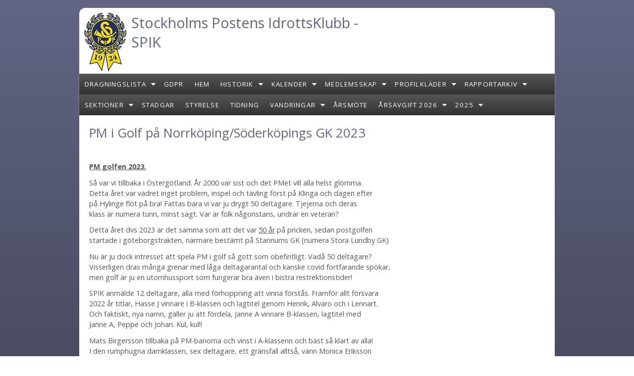

--- FILE ---
content_type: text/html; charset=utf-8
request_url: http://spikare.se/ny/content/pm-i-golf-p%C3%A5-norrk%C3%B6pings%C3%B6derk%C3%B6pings-gk-2023
body_size: 30279
content:
<!DOCTYPE html PUBLIC "-//W3C//DTD HTML+RDFa 1.1//EN">
<html lang="sv" dir="ltr" version="HTML+RDFa 1.1"
  xmlns:content="http://purl.org/rss/1.0/modules/content/"
  xmlns:dc="http://purl.org/dc/terms/"
  xmlns:foaf="http://xmlns.com/foaf/0.1/"
  xmlns:og="http://ogp.me/ns#"
  xmlns:rdfs="http://www.w3.org/2000/01/rdf-schema#"
  xmlns:sioc="http://rdfs.org/sioc/ns#"
  xmlns:sioct="http://rdfs.org/sioc/types#"
  xmlns:skos="http://www.w3.org/2004/02/skos/core#"
  xmlns:xsd="http://www.w3.org/2001/XMLSchema#">
<head profile="http://www.w3.org/1999/xhtml/vocab">
  <meta charset="utf-8" />
<link rel="shortcut icon" href="http://spikare.se/ny/sites/default/files/minilogg.gif" type="image/gif" />
<meta name="viewport" content="width=device-width, initial-scale=1, maximum-scale=1, user-scalable=no" />
<link rel="canonical" href="/ny/content/pm-i-golf-p%C3%A5-norrk%C3%B6pings%C3%B6derk%C3%B6pings-gk-2023" />
<meta name="Generator" content="Drupal 7 (http://drupal.org)" />
<link rel="shortlink" href="/ny/node/543" />
    <meta name="viewport" content="width=device-width, initial-scale=1">
    <meta name="MobileOptimized" content="width">
    <meta name="HandheldFriendly" content="true">
    <meta name="apple-mobile-web-app-capable" content="yes">
    <meta http-equiv="cleartype" content="on">
    <meta http-equiv="X-UA-Compatible" content="IE=edge, chrome=1">
    <title>PM i Golf på Norrköping/Söderköpings GK 2023 | Stockholms Postens IdrottsKlubb  - SPIK</title>
  <style type="text/css" media="all">
@import url("http://spikare.se/ny/modules/system/system.base.css?pv3ny6");
@import url("http://spikare.se/ny/modules/system/system.menus.css?pv3ny6");
@import url("http://spikare.se/ny/modules/system/system.messages.css?pv3ny6");
@import url("http://spikare.se/ny/modules/system/system.theme.css?pv3ny6");
</style>
<style type="text/css" media="all">
@import url("http://spikare.se/ny/sites/all/modules/calendar/css/calendar_multiday.css?pv3ny6");
@import url("http://spikare.se/ny/modules/comment/comment.css?pv3ny6");
@import url("http://spikare.se/ny/sites/all/modules/date/date_api/date.css?pv3ny6");
@import url("http://spikare.se/ny/sites/all/modules/date/date_popup/themes/datepicker.1.7.css?pv3ny6");
@import url("http://spikare.se/ny/modules/field/theme/field.css?pv3ny6");
@import url("http://spikare.se/ny/modules/node/node.css?pv3ny6");
@import url("http://spikare.se/ny/modules/search/search.css?pv3ny6");
@import url("http://spikare.se/ny/modules/user/user.css?pv3ny6");
@import url("http://spikare.se/ny/sites/all/modules/views/css/views.css?pv3ny6");
@import url("http://spikare.se/ny/sites/all/modules/ckeditor/css/ckeditor.css?pv3ny6");
</style>
<style type="text/css" media="all">
@import url("http://spikare.se/ny/sites/all/modules/ctools/css/ctools.css?pv3ny6");
</style>
<link type="text/css" rel="stylesheet" href="//fonts.googleapis.com/css?family=Open+Sans:400italic,600italic,700italic,400,600,700" media="all" />
<link type="text/css" rel="stylesheet" href="//fonts.googleapis.com/css?family=Rosarivo:400,400italic&amp;subset=latin,latin-ext" media="all" />
<style type="text/css" media="all">
@import url("http://spikare.se/ny/sites/all/themes/bamboo/css/menu.css?pv3ny6");
@import url("http://spikare.se/ny/sites/all/themes/bamboo/css/normalize.css?pv3ny6");
@import url("http://spikare.se/ny/sites/all/themes/bamboo/css/style.css?pv3ny6");
@import url("http://spikare.se/ny/sites/all/themes/bamboo/css/design.css?pv3ny6");
@import url("http://spikare.se/ny/sites/all/themes/bamboo/css/responsive.css?pv3ny6");
</style>

<!--[if lte IE 8]>
<link type="text/css" rel="stylesheet" href="http://spikare.se/ny/sites/all/themes/bamboo/css/ie8-fixes.css?pv3ny6" media="all" />
<![endif]-->

<!--[if IE 9]>
<link type="text/css" rel="stylesheet" href="http://spikare.se/ny/sites/all/themes/bamboo/css/ie9-fixes.css?pv3ny6" media="all" />
<![endif]-->
  <script type="text/javascript" src="http://spikare.se/ny/sites/all/modules/jquery_update/replace/jquery/1.10/jquery.min.js?v=1.10.2"></script>
<script type="text/javascript" src="http://spikare.se/ny/misc/jquery-extend-3.4.0.js?v=1.10.2"></script>
<script type="text/javascript" src="http://spikare.se/ny/misc/jquery.once.js?v=1.2"></script>
<script type="text/javascript" src="http://spikare.se/ny/misc/drupal.js?pv3ny6"></script>
<script type="text/javascript" src="http://spikare.se/ny/sites/default/files/languages/sv_4m_5ajNxCflDvIZypWGYfmoEEeNWnGXEdLTaLd5YJgY.js?pv3ny6"></script>
<script type="text/javascript" src="http://spikare.se/ny/sites/all/themes/bamboo/js/scripts.js?pv3ny6"></script>
<script type="text/javascript">
<!--//--><![CDATA[//><!--
jQuery.extend(Drupal.settings, {"basePath":"\/ny\/","pathPrefix":"","ajaxPageState":{"theme":"bamboo","theme_token":"Dry1YNSdTtyG6PwkBe3XdrZ35BXtUszNlfdoG_KUx30","js":{"sites\/all\/modules\/jquery_update\/replace\/jquery\/1.10\/jquery.min.js":1,"misc\/jquery-extend-3.4.0.js":1,"misc\/jquery.once.js":1,"misc\/drupal.js":1,"public:\/\/languages\/sv_4m_5ajNxCflDvIZypWGYfmoEEeNWnGXEdLTaLd5YJgY.js":1,"sites\/all\/themes\/bamboo\/js\/scripts.js":1},"css":{"modules\/system\/system.base.css":1,"modules\/system\/system.menus.css":1,"modules\/system\/system.messages.css":1,"modules\/system\/system.theme.css":1,"sites\/all\/modules\/calendar\/css\/calendar_multiday.css":1,"modules\/comment\/comment.css":1,"sites\/all\/modules\/date\/date_api\/date.css":1,"sites\/all\/modules\/date\/date_popup\/themes\/datepicker.1.7.css":1,"modules\/field\/theme\/field.css":1,"modules\/node\/node.css":1,"modules\/search\/search.css":1,"modules\/user\/user.css":1,"sites\/all\/modules\/views\/css\/views.css":1,"sites\/all\/modules\/ckeditor\/css\/ckeditor.css":1,"sites\/all\/modules\/ctools\/css\/ctools.css":1,"\/\/fonts.googleapis.com\/css?family=Open+Sans:400italic,600italic,700italic,400,600,700":1,"\/\/fonts.googleapis.com\/css?family=Rosarivo:400,400italic\u0026subset=latin,latin-ext":1,"sites\/all\/themes\/bamboo\/css\/menu.css":1,"sites\/all\/themes\/bamboo\/css\/normalize.css":1,"sites\/all\/themes\/bamboo\/css\/style.css":1,"sites\/all\/themes\/bamboo\/css\/design.css":1,"sites\/all\/themes\/bamboo\/css\/responsive.css":1,"sites\/all\/themes\/bamboo\/css\/ie8-fixes.css":1,"sites\/all\/themes\/bamboo\/css\/ie9-fixes.css":1}},"urlIsAjaxTrusted":{"\/ny\/content\/pm-i-golf-p%C3%A5-norrk%C3%B6pings%C3%B6derk%C3%B6pings-gk-2023?destination=node\/543":true}});
//--><!]]>
</script>
    <!--[if lt IE 9]>
  <script src="//html5shiv.googlecode.com/svn/trunk/html5.js"></script>
    <![endif]-->
</head>
<body class="html not-front not-logged-in no-sidebars page-node page-node- page-node-543 node-type-page bg-purple-gradient color-palette-warm-purple header-font-sans-serif body-font-sans-serif sidebar-right imagecaption section-content is-node theme-logo-none">
<div id="skip-link">
    <a href="#main-content" class="element-invisible element-focusable">Hoppa till huvudinnehåll</a>
</div>

<header id="head" role="banner" class="container">
  <hgroup class="ten columns alpha">

    <div id="logo">
              <a href="/ny/" title="Stockholms Postens IdrottsKlubb  - SPIK           &nbsp;» Home Page">
        <img id="logo-img" src="http://spikare.se/ny/sites/default/files/spik24_liten.jpg" alt="Stockholms Postens IdrottsKlubb  - SPIK         » Home Page"/></a>
          </div>

    <div id="site-title-wrapper">
      <h1 id="site-title">
        <a href="/ny/" title="Hem">
       Stockholms Postens IdrottsKlubb  - SPIK        </a>
      </h1>
          </div>

  </hgroup>

<div id="top-links" class="six columns omega">
  </div>
</header>

<div id="menu-wrapper" class="container">
  <nav id="main-menu" role="navigation" class="sixteen columns alpha omega">
    <div class="menu-navigation-container">
      <!-- Theme native drop downs and mobile menu-->
      <div id="nav-wrap">
        <div id="menu-icon">Menu</div>
        <ul class="menu"><li class="first expanded"><a href="/ny/content/dragningslista">Dragningslista</a><ul class="menu"><li class="first leaf"><a href="/ny/content/prenumrera">Prenumrera</a></li>
<li class="leaf"><a href="/ny/content/info-avdragbetala-f%C3%B6r-lotteriet">Info avdrag/ betala för lotteriet</a></li>
<li class="last leaf"><a href="/ny/content/stadgar-medlemslotteriet">Stadgar Medlemslotteriet</a></li>
</ul></li>
<li class="leaf"><a href="/ny/content/gdpr">GDPR</a></li>
<li class="leaf"><a href="/ny/">Hem</a></li>
<li class="expanded"><a href="/ny/historik">Historik</a><ul class="menu"><li class="first leaf"><a href="/ny/content/sammanfattning-pif-25-%C3%A5r">Sammanfattning PIF 25 år</a></li>
<li class="last leaf"><a href="/ny/content/spik-90-%C3%A5r">SPIK 90 år</a></li>
</ul></li>
<li class="expanded"><a href="/ny/calendar-node-field-from/month" title="">Kalender</a><ul class="menu"><li class="first last leaf"><a href="/ny/content/spik-gratulerar">Födelsedagar</a></li>
</ul></li>
<li class="expanded"><a href="/ny/content/medlemsskap">Medlemsskap</a><ul class="menu"><li class="first leaf"><a href="/ny/content/avsluta">Avsluta</a></li>
<li class="leaf"><a href="/ny/content/medlemsans%C3%B6kan">Medlemsansökan</a></li>
<li class="last leaf"><a href="/ny/content/%C3%A4ndring-av-medlemsuppgift">Ändring av medlemsuppgift</a></li>
</ul></li>
<li class="expanded"><a href="/ny/content/profilkl%C3%A4der">Profilkläder</a><ul class="menu"><li class="first last leaf"><a href="/ny/content/kl%C3%A4der">Kläder</a></li>
</ul></li>
<li class="expanded"><a href="/ny/content/rapportarkiv">Rapportarkiv</a><ul class="menu"><li class="first expanded"><a href="/ny/content/2018">2018</a><ul class="menu"><li class="first last leaf"><a href="/ny/content/bordtennis">Bordtennis1</a></li>
</ul></li>
<li class="expanded"><a href="/ny/content/2019">2019</a><ul class="menu"><li class="first leaf"><a href="/ny/bellmansstafetten-0">Skidor på Rudan 2019</a></li>
<li class="leaf"><a href="/ny/content/gamla-spikares-%C3%A5rsm%C3%B6te-2019">Gamla Spikares årsmöte 2019</a></li>
<li class="leaf"><a href="/ny/content/postskidan-i-hudiksvall-9-februari-2019">Postskidan i Hudiksvall 9 februari 2019</a></li>
<li class="leaf"><a href="/ny/content/spiks-%C3%A5rsm%C3%B6te-2019">Spiks årsmöte 2019</a></li>
<li class="leaf"><a href="/ny/content/bowling-p%C3%A5-hemmaplan-913-och-17-mars">Bowling på hemmaplan 9,13 och 17 mars</a></li>
<li class="leaf"><a href="/ny/content/boule-km-2019">Boule KM 2019</a></li>
<li class="leaf"><a href="/ny/content/pm-i-bowling-v%C3%A4ster%C3%A5s">PM i Bowling Västerås</a></li>
<li class="leaf"><a href="/ny/content/postmilen-p%C3%A5-hemmaplan">Postmilen på hemmaplan</a></li>
<li class="leaf"><a href="/ny/content/postmilen-i-norrk%C3%B6ping-2019">Postmilen i Norrköping 2019</a></li>
<li class="leaf"><a href="/ny/content/spiktrampet-18-maj">Spiktrampet 18 maj</a></li>
<li class="leaf"><a href="/ny/content/km-i-bangolf-19-maj">KM i bangolf 19 maj</a></li>
<li class="leaf"><a href="/ny/content/stafesten-21-augusti">Stafesten 21 augusti</a></li>
<li class="leaf"><a href="/ny/content/gamla-spikares-sommarm%C3%B6te-21-augusti">Gamla Spikares sommarmöte 21 augusti</a></li>
<li class="leaf"><a href="/ny/content/pm-i-boule-24-25-augusti">PM i Boule 24-25 augusti</a></li>
<li class="leaf"><a href="/ny/content/pm-golfen-i-falk%C3%B6ping-20-21-sep">PM-golfen i Falköping 20-21 sep</a></li>
<li class="leaf"><a href="/ny/content/km-i-golf-21-sep">KM i golf  21 sep</a></li>
<li class="leaf"><a href="/ny/content/simma-hemma-19-okt-och-6-nov">Simma hemma 19 okt och 6 nov</a></li>
<li class="leaf"><a href="/ny/content/sektionsledarm%C3%B6te-h%C3%B6sten-2019">Sektionsledarmöte hösten 2019</a></li>
<li class="last leaf"><a href="/ny/content/km-i-bowling-1">KM i Bowling  10 november</a></li>
</ul></li>
<li class="expanded"><a href="/ny/content/2020">2020</a><ul class="menu"><li class="first leaf"><a href="/ny/content/gamla-spikares-%C3%A5rsm%C3%B6te-19-jan-2020">Gamla Spikares årsmöte 19 jan 2020</a></li>
<li class="leaf"><a href="/ny/content/postskidan-p%C3%A5-hemmaplan-1-februari-0">Postskidan på hemmaplan 1 februari 2020</a></li>
<li class="leaf"><a href="/ny/content/spiks-%C3%A5rsm%C3%B6te-12-februari-2020">SPIKS årsmöte 12 februari 2020</a></li>
<li class="leaf"><a href="/ny/content/postskidan-i-sollefte%C3%A5-7-mars">Postskidan i Sollefteå 7 mars</a></li>
<li class="leaf"><a href="/ny/content/spik-trampet-16-maj">SPIK-trampet 16 maj</a></li>
<li class="leaf"><a href="/ny/content/km-bangolf-17-maj">KM Bangolf 17 maj</a></li>
<li class="leaf"><a href="/ny/content/innebandy-damer-0">Innebandy damer</a></li>
<li class="leaf"><a href="/ny/content/postrodden-st%C3%B6lleprov-eller-nostalgi">Postrodden - nostalgi - lite i alla fall!</a></li>
<li class="leaf"><a href="/ny/content/en-hundra%C3%A5ring">En hundraåring!!</a></li>
<li class="leaf"><a href="/ny/content/km-i-golf-2020">KM i golf 2020</a></li>
<li class="leaf"><a href="/ny/content/postmilen-i-rudan-3-okt">Postmilen i Rudan 3 okt</a></li>
<li class="last leaf"><a href="/ny/content/km-i-bowling-11-okt">KM i bowling 11 okt</a></li>
</ul></li>
<li class="expanded"><a href="/ny/content/2021">2021</a><ul class="menu"><li class="first leaf"><a href="/ny/content/postskidan-lite-h%C3%A4r-och-d%C3%A4r-2021">Postskidan lite här och där 2021</a></li>
<li class="leaf"><a href="/ny/content/postmilen-p%C3%A5-hemmaplan-8-maj">Postmilen på hemmaplan 8 maj</a></li>
<li class="leaf"><a href="/ny/content/spiktrampet-22-maj-0">Spiktrampet 22 maj</a></li>
<li class="leaf"><a href="/ny/content/%C3%A5rsm%C3%B6tet-2021">Årsmötet 2021</a></li>
<li class="leaf"><a href="/ny/content/arlanda-stad-open-2021">Arlanda Stad Open 2021</a></li>
<li class="leaf"><a href="/ny/content/bangolf-i-tanto-8-aug">Bangolf i Tanto 8 aug</a></li>
<li class="leaf"><a href="/ny/content/postmilenbangolf-i-v%C3%A4xj%C3%B6-20-21-aug">Postmilen/Bangolf i Växjö 20-21 aug</a></li>
<li class="leaf"><a href="/ny/content/pifs-fm-22-aug">PIFs FM 22 aug</a></li>
<li class="leaf"><a href="/ny/content/pm-i-boule-s%C3%B6derhamn-28-29-augusti">PM i Boule Söderhamn  28-29 augusti</a></li>
<li class="leaf"><a href="/ny/content/posttrampet-t%C3%A4llberg-11-september">Posttrampet Tällberg 11 september</a></li>
<li class="leaf"><a href="/ny/content/km-golf-arlanda-14-sep">KM Golf Arlanda 14 sep</a></li>
<li class="leaf"><a href="/ny/content/pm-i-golf-j%C3%B6nk%C3%B6ping-17-18-september-0">PM i golf Jönköping 17-18 september</a></li>
<li class="leaf"><a href="/ny/content/pm-i-bowling-i-g%C3%B6teborg-910-oktober-2021">PM i Bowling i Göteborg  9/10 oktober 2021</a></li>
<li class="leaf"><a href="/ny/content/postsimmet-hemma-9-oktober">Postsimmet hemma 9 oktober</a></li>
<li class="leaf"><a href="/ny/content/km-i-boule-30-oktober">KM i Boule 30 oktober</a></li>
<li class="last leaf"><a href="/ny/content/km-bowling-14-november">KM Bowling 14  november</a></li>
</ul></li>
<li class="expanded"><a href="/ny/content/2022">2022</a><ul class="menu"><li class="first leaf"><a href="/ny/content/postskidan-i-rudan">Postskidan i Rudan</a></li>
<li class="leaf"><a href="/ny/content/spiks-%C3%A5rsm%C3%B6te-2022">Årsmöte 2022</a></li>
<li class="leaf"><a href="/ny/content/km-i-boule">KM i Boule</a></li>
<li class="leaf"><a href="/ny/content/postmilen-i-rudan">Postmilen i Rudan!</a></li>
<li class="leaf"><a href="/ny/content/km-bangolf-tanto">KM bangolf Tanto</a></li>
<li class="leaf"><a href="/ny/content/spik-trampet-i-rosersberg">SPIK trampet i Rosersberg</a></li>
<li class="leaf"><a href="/ny/content/postmilen-malm%C3%B6-22">Postmilen Malmö -22</a></li>
<li class="leaf"><a href="/ny/content/pm-bangolf-i-malm%C3%B6-22">PM bangolf i Malmö -22</a></li>
<li class="leaf"><a href="/ny/content/gamla-spikare-i-trosa">Gamla SPIKare i Trosa!</a></li>
<li class="leaf"><a href="/ny/content/boule-pm-i-bogef%C3%B6rl%C3%A5t-ulricehamn">Boule PM i Boge....förlåt Ulricehamn!</a></li>
<li class="leaf"><a href="/ny/content/posttrampet-i-motala-sep-2022">Posttrampet i Motala sep 2022</a></li>
<li class="leaf"><a href="/ny/content/pm-i-i-golf-i-sk%C3%B6vde">PM i  i Golf i Skövde</a></li>
<li class="leaf"><a href="/ny/content/km-i-golf-22">KM i golf -22</a></li>
<li class="leaf"><a href="/ny/content/km-i-bowling-8-okt-2022">KM i Bowling 8 okt 2022</a></li>
<li class="leaf"><a href="/ny/content/postsimmet-i-sp%C3%A5nga-2022">Postsimmet i Spånga 2022</a></li>
<li class="leaf"><a href="/ny/content/stockholmsvandring-4a-2022">Stockholmsvandring 4a 2022</a></li>
<li class="last leaf"><a href="/ny/content/sektionsledartr%C3%A4ff-2022">Sektionsledarträff 2022</a></li>
</ul></li>
<li class="expanded"><a href="/ny/content/2023-0">2023</a><ul class="menu"><li class="first leaf"><a href="/ny/content/%C3%A5rsm%C3%B6te-gamla-spikare">Årsmöte Gamla SPIKare</a></li>
<li class="leaf"><a href="/ny/content/postskidan-i-rudan-feb-2023">Postskidan i Rudan feb 2023</a></li>
<li class="leaf"><a href="/ny/content/spiks-%C3%A5rsm%C3%B6te-2023">SPIKs årsmöte 2023</a></li>
<li class="leaf"><a href="/ny/content/postskidan-i-mora">Postskidan i Mora</a></li>
<li class="leaf"><a href="/ny/content/km-i-boule-0">KM i Boule!</a></li>
<li class="leaf"><a href="/ny/content/postmilen-i-g%C3%B6teborg-2023">Postmilen i Göteborg 2023</a></li>
<li class="leaf"><a href="/ny/content/pm-i-bangolf-g%C3%B6teborg-maj-2023">PM Bangolf Göteborg maj 2023</a></li>
<li class="leaf"><a href="/ny/content/spik-trampet-i-rosersberg-0">SPIK trampet i Rosersberg</a></li>
<li class="leaf"><a href="/ny/content/km-i-bangolf-i-tanto">KM i Bangolf i Tanto</a></li>
<li class="leaf"><a href="/ny/content/europam%C3%A4stare-i-bordtennis">Europamästare i Bordtennis!!</a></li>
<li class="leaf"><a href="/ny/content/sj%C3%B6krogen-f%C3%A5r-bes%C3%B6k">Sjökrogen får besök!!</a></li>
<li class="leaf"><a href="/ny/content/convini-stafetten">Convini stafetten</a></li>
<li class="leaf"><a href="/ny/content/spikare-fr%C3%A5n-bromma-segrare-i-pm-i-boule-2023">SPIKare från Bromma segrare i PM i Boule 2023!!</a></li>
<li class="leaf"><a href="/ny/content/pm-i-golf-p%C3%A5-norrk%C3%B6pings%C3%B6derk%C3%B6pings-gk-2023" class="active">PM i Golf på Norrköping/Söderköpings GK 2023</a></li>
<li class="leaf"><a href="/ny/content/km-i-golf-23">KM i Golf -23</a></li>
<li class="leaf"><a href="/ny/content/pm-i-bowling-falk%C3%B6ping-2023">PM i Bowling Falköping 2023</a></li>
<li class="leaf"><a href="/ny/content/simma-hemma-14-okt-2023">Simma hemma 14 okt  2023</a></li>
<li class="last leaf"><a href="/ny/content/km-bowling-bowling-hemma-12-nov-23">KM Bowling/ bowling hemma 12 nov -23</a></li>
</ul></li>
<li class="last expanded"><a href="/ny/content/2024">2024</a><ul class="menu"><li class="first leaf"><a href="/ny/content/gamla-spikares-%C3%A5rsm%C3%B6te-2024">Gamla SPIKares årsmöte 2024</a></li>
<li class="leaf"><a href="/ny/content/postskidan-i-rudan-3-februari-2024">Postskidan i Rudan 3 februari</a></li>
<li class="leaf"><a href="/ny/content/spiks-%C3%A5rsm%C3%B6te-9-februari">Spiks årsmöte 9 februari.</a></li>
<li class="leaf"><a href="/ny/content/postskidan-i-lule%C3%A5-9-mars-2024">Postskidan i Luleå 9 mars 2024</a></li>
<li class="leaf"><a href="/ny/content/bowling-hemmaplan-km-2024">Bowling hemmaplan + KM 2024</a></li>
<li class="leaf"><a href="/ny/content/km-i-boule-2024">KM i Boule 2024</a></li>
<li class="leaf"><a href="/ny/content/bangolf-2024-pm-och-km">Bangolf 2024 PM och KM</a></li>
<li class="leaf"><a href="/ny/content/postmilen-2024-runda-s%C3%B6dermalm-i-maj">Postmilen 2024 Runda Södermalm!!</a></li>
<li class="leaf"><a href="/ny/content/posttrampet-dvs-spik-trampet-i-rosersberg">Posttrampet, dvs SPIK-trampet i Rosersberg</a></li>
<li class="leaf"><a href="/ny/content/convinistafetten-p%C3%A5-norra-djurg%C3%A5rden">Convinistafetten på norra Djurgården.</a></li>
<li class="leaf"><a href="/ny/content/km-i-golf-i-vallentuna">KM i golf i Vallentuna</a></li>
<li class="leaf"><a href="/ny/content/pm-i-golf-p%C3%A5-hylinge-gk">PM i Golf på Hylinge GK</a></li>
<li class="leaf"><a href="/ny/content/posttramp-med-norrt%C3%A4lje">Posttramp med Norrtälje</a></li>
<li class="leaf"><a href="/ny/content/pm-boulen-i-enk%C3%B6ping-2024">PM boulen i Enköping 2024</a></li>
<li class="leaf"><a href="/ny/content/stockholmsvandringar-i-sommarv%C3%A4der">Stockholmsvandringar i sommarväder!</a></li>
<li class="leaf"><a href="/ny/content/gamla-spikares-sommartr%C3%A4ff">Gamla Spikares sommarträff</a></li>
<li class="last leaf"><a href="/ny/content/postsimmet-i-sp%C3%A5nga-0">Postsimmet i Spånga</a></li>
</ul></li>
</ul></li>
<li class="expanded"><a href="/ny/content/sektioner">Sektioner</a><ul class="menu"><li class="first expanded"><a href="/ny/content/bordtennis-0">Bordtennis</a><ul class="menu"><li class="first last leaf"><a href="/ny/content/bordtennissegrare-div-3">Bordtennissegrare div 3</a></li>
</ul></li>
<li class="leaf"><a href="/ny/content/boule">Boule</a></li>
<li class="leaf"><a href="/ny/content/cykel">Cykel</a></li>
<li class="leaf"><a href="/ny/content/fotboll-herrar">Fotboll</a></li>
<li class="leaf"><a href="/ny/content/friidrott">Friidrott</a></li>
<li class="leaf"><a href="/ny/content/f%C3%B6reningen-gamla-spikare">Föreningen Gamla Spikare</a></li>
<li class="expanded"><a href="/ny/golf">Golf</a><ul class="menu"><li class="first last leaf"><a href="/ny/content/golfhistoriken">Golfhistoriken</a></li>
</ul></li>
<li class="leaf"><a href="/ny/content/innebandy-damer">Innebandy</a></li>
<li class="leaf"><a href="/ny/content/simning">Simning</a></li>
<li class="last leaf"><a href="/ny/content/stockholmsvandringar-ing%C3%A5r-i-friidrottsektionen">Stockholmsvandringar</a></li>
</ul></li>
<li class="leaf"><a href="/ny/content/stadgar">Stadgar</a></li>
<li class="leaf"><a href="/ny/content/styrelse">Styrelse</a></li>
<li class="leaf"><a href="/ny/content/spik-tidningen-fr%C3%A5n-2016i-f%C3%A4rg">Tidning</a></li>
<li class="expanded"><a href="/ny/klassikern">Vandringar</a><ul class="menu"><li class="first leaf"><a href="/ny/content/vandring-1-2025">Vandring 1 2025</a></li>
<li class="leaf"><a href="/ny/content/spik-vandring-2-2025">SPIK-vandring 2 2025</a></li>
<li class="last leaf"><a href="/ny/content/sensommarvandring-2025">Sensommarvandring</a></li>
</ul></li>
<li class="leaf"><a href="/ny/content/%C3%A5rsm%C3%B6te">Årsmöte</a></li>
<li class="expanded"><a href="/ny/content/%C3%A5rsavgift-2026">Årsavgift 2026</a><ul class="menu"><li class="first last leaf"><a href="/ny/content/medlemmar-i-spik">Medlemmar i SPIK</a></li>
</ul></li>
<li class="last expanded"><a href="/ny/content/2025">2025</a><ul class="menu"><li class="first leaf"><a href="/ny/content/bordtennis-sektionen-90-%C3%A5r-2025">Bordtennis sektionen 90 år 2025</a></li>
<li class="leaf"><a href="/ny/content/%C3%A5rsm%C3%B6te-gamla-spikare-2025">Årsmöte Gamla SPIKare 2025</a></li>
<li class="leaf"><a href="/ny/content/postskidan-i-rudan-0">Postskidan i Rudan</a></li>
<li class="leaf"><a href="/ny/content/spiks-%C3%A5rsm%C3%B6te-2025">SPIKs årsmöte 2025</a></li>
<li class="leaf"><a href="/ny/content/km-i-bowling-23-mars-2025">KM i Bowling 23 mars 2025</a></li>
<li class="leaf"><a href="/ny/content/km-i-boule-2025-i-flempan">KM i Boule 2025 i Flempan</a></li>
<li class="leaf"><a href="/ny/content/postmil-27-april-i-rudan">Postmil 27 april i Rudan</a></li>
<li class="leaf"><a href="/ny/content/postmilen-och-bangolf-i-halmstad">Postmilen och bangolf i Halmstad</a></li>
<li class="leaf"><a href="/ny/content/spik-trampet-2025">SPIK-trampet 2025</a></li>
<li class="leaf"><a href="/ny/content/km-i-bangolf-i-tanto-0">KM i bangolf i Tanto</a></li>
<li class="leaf"><a href="/ny/content/sommaraktivitet-g-spikare">Sommaraktivitet g spikare</a></li>
<li class="leaf"><a href="/ny/content/convinistafetten">Convinistafetten</a></li>
<li class="leaf"><a href="/ny/content/sista-sommarmatchenp%C3%A5-%C3%B6stemalms-ip">Sista sommarmatchen på Östemalms IP</a></li>
<li class="leaf"><a href="/ny/content/pm-i-boule-i-malm%C3%B6-2025">PM i Boule i Malmö 2025</a></li>
<li class="leaf"><a href="/ny/content/spiks-km-i-golf">SPIKs KM i golf</a></li>
<li class="leaf"><a href="/ny/content/pm-i-golf-2025-i-solbacka-gk">PM i golf 2025 i Solbacka GK</a></li>
<li class="leaf"><a href="/ny/content/liding%C3%B6loppet-2025">Lidingöloppet 2025</a></li>
<li class="last leaf"><a href="/ny/content/sektionsledarm%C3%B6te-h%C3%B6sten-2025">sektionsledarmöte hösten 2025</a></li>
</ul></li>
</ul>      </div>
    </div>
  </nav>
</div>
<!-- end main-menu -->


<div class="container" id="content-wrapper">

  
  
    
  
        
  <div id="content" class="sixteen columns">
            <section id="post-content" role="main">

      
      
              <div class="region region-content">
    <div id="block-system-main" class="block block-system">
<div class="block-inner clearfix">
          <div class="block-content" >
      
<article id="node-543" class="node node-page node-full clearfix"  about="/ny/content/pm-i-golf-p%C3%A5-norrk%C3%B6pings%C3%B6derk%C3%B6pings-gk-2023" typeof="foaf:Document" role="article">

  
  <header class="article-header">

  
  <div class="title-wrapper">
  
  
    <!-- node h1 title -->
          <h1 class="article-title">PM i Golf på Norrköping/Söderköpings GK 2023</h1>
    
    <span property="dc:title" content="PM i Golf på Norrköping/Söderköpings GK 2023" class="rdf-meta element-hidden"></span><span property="sioc:num_replies" content="0" datatype="xsd:integer" class="rdf-meta element-hidden"></span>
  <!-- Overidden in template.php to show just username. -->
    
  </div><!-- // submitted -->
  </header>

  <div class="field field-name-body field-type-text-with-summary field-label-hidden"><div class="field-items"><div class="field-item even" property="content:encoded"><p><u><strong>PM golfen 2023.</strong></u></p>
<p>Så var vi tillbaka i Östergötland. År 2000 var sist och det PMet vill alla helst glömma.<br />
Detta året var vädret inget problem, inspel och tävling först på Klinga och dagen efter<br />
på Hylinge flöt på bra! Fattas bara vi var ju drygt 50 deltagare. Tjejerna och deras<br />
klass är numera tunn, minst sagt. Var är folk någonstans, undrar en veteran?</p>
<p>Detta året dvs 2023 är det samma som att det var <u>50 år</u> på pricken, sedan postgolfen<br />
startade i göteborgstrakten, närmare bestämt på Stannums GK (numera Stora Lundby GK)</p>
<p>Nu är ju dock intresset att spela PM i golf så gott som obefintligt. Vadå 50 deltagare?<br />
Visserligen dras många grenar med låga deltagarantal och kanske covid fortfarande spökar,<br />
men golf är ju en utomhussport som fungerar bra även i bistra restrektionstider! </p>
<p>SPIK anmälde 12 deltagare, alla med förhoppning att vinna förstås. Framför allt försvara<br />
2022 år titlar, Hasse J vinnare i B-klassen och lagtitel genom Henrik, Alvaro och i Lennart. <br />
Och faktiskt, nya namn, gäller ju att fördela, Janne A vinnare B-klassen, lagtitel med<br />
Janne A, Peppe och Johan. Kul, kul!!</p>
<p>Mats Birgersson tillbaka på PM-banorna och vinst i A-klassenn och bäst så klart av alla!<br />
I den rumphugna damklassen, sex deltagare, ett gränsfall alltså, vann Monica Eriksson<br />
Avesta före Tina och Kim.</p>
<p>Kamratfest fredag kväll, med delpristävlingar som långa  "skott" och närmast hål!<br />
Och till sist, ingen info om spelplats nästa år, så nu gäller det att få fram en arrangör!?</p>
<p>Nedan länken till resultaten.</p>
<p><a href="https://www.postnordplus.com/globalassets/foreningar/pif/tavlingar/golf/dokument/pif_pmgolf_2023_resultat.pdf">https://www.postnordplus.com/globalassets/foreningar/pif/tavlingar/golf/...</a></p>
</div></div></div><div class="field field-name-field-bild-1 field-type-image field-label-above"><div class="field-label">Bild 1:&nbsp;</div><div class="field-items"><div class="field-item even"><img typeof="foaf:Image" src="http://spikare.se/ny/sites/default/files/jan-vinnare23.jpg" width="400" height="521" alt="" /></div></div></div><div class="field field-name-field-b-2 field-type-image field-label-above"><div class="field-label">Bild 2:&nbsp;</div><div class="field-items"><div class="field-item even"><img typeof="foaf:Image" src="http://spikare.se/ny/sites/default/files/lag23.jpg" width="400" height="300" alt="" /></div></div></div>
  
  <div class="clearfix">
          <nav class="links node-links clearfix"></nav>
    
      </div>
</article>
    </div>
</div>
</div>
  </div>
          </section>
    <!-- /#main -->
  </div>

    
</div>

<footer id="colophon" class="container">

  
                  <div class="sixteen columns footer-area">
        <div class="region region-footer-second">
    <section id="block-user-login" class="block block-user">
<div class="block-inner clearfix">
        <h2>Användarinloggning</h2>
        <div class="block-content" >
      <form action="/ny/content/pm-i-golf-p%C3%A5-norrk%C3%B6pings%C3%B6derk%C3%B6pings-gk-2023?destination=node/543" method="post" id="user-login-form" accept-charset="UTF-8"><div><div class="form-item form-type-textfield form-item-name">
  <label for="edit-name">Användarnamn <span class="form-required" title="Detta fält är obligatoriskt.">*</span></label>
 <input type="text" id="edit-name" name="name" value="" size="15" maxlength="60" class="form-text required" />
</div>
<div class="form-item form-type-password form-item-pass">
  <label for="edit-pass">Lösenord <span class="form-required" title="Detta fält är obligatoriskt.">*</span></label>
 <input type="password" id="edit-pass" name="pass" size="15" maxlength="128" class="form-text required" />
</div>
<div class="item-list"><ul><li class="first last"><a href="/ny/user/password" title="Begär nytt lösenord via e-post.">Begär nytt lösenord</a></li>
</ul></div><input type="hidden" name="form_build_id" value="form-fWH8jiC0GPNGTZ6ops9kZzJa4-Bgr3BDJ4tsjedro3Q" />
<input type="hidden" name="form_id" value="user_login_block" />
<div class="form-actions form-wrapper" id="edit-actions"><input type="submit" id="edit-submit" name="op" value="Logga in" class="form-submit" /></div></div></form>    </div>
</div>
</section>
  </div>
      </div>
            

</footer>
</body>
</html>


--- FILE ---
content_type: text/css
request_url: http://spikare.se/ny/sites/all/themes/bamboo/css/menu.css?pv3ny6
body_size: 5275
content:
/**
 * @file
 * Menu CSS file
 * Note this has media queries to be careful if you edit this.
 */

/* Main nav */

/* Hide the menu, it gets unhidden with JQuery when fully ready. */
.js #main-menu ul:first-child {
  display: none;
}

#menu-wrapper {
  background: #444;
  background: -moz-repeating-linear-gradient(#555, #333 42px);
  background: -webkit-repeating-linear-gradient(#555, #333 42px);
  background: -o-repeating-linear-gradient(#555, #333 42px);
  background: -ms-repeating-linear-gradient(#555, #333 42px);
  background: repeating-linear-gradient(#555, #333 42px);
  box-shadow: 0 0 3px #999;
}

#nav-wrap {
  position: relative;
}

#main-menu ul.menu.ul-depth-0 {
  margin-top: 20px;
}

/* menu icon */
#menu-icon {
  display: none;
}

#main-menu ul.menu.ul-depth-0,
#main-menu ul.menu.ul-depth-0 li {
  margin: 0;
  padding: 0;
}

#main-menu ul.menu.ul-depth-0 li {
  float: left;
  list-style: none;
  position: relative;
}

#main-menu ul.menu.ul-depth-0 li.expanded a {
  padding-right: 25px;
}

/* nav link */
#main-menu ul.menu.ul-depth-0 a {
  color: #fff;
  display: block;
  font-size: .83em;
  letter-spacing: .09em;
  padding: 9px 11px;
}

/* nav dropdown */

#main-menu ul.menu.ul-depth-0 ul {
  display: none;
  padding: 0;
  position: absolute;
  top: 42px;
  width: 208px;
  z-index: 300;
}

.body-font-serif #main-menu ul.menu.ul-depth-0 ul {
  top: 39px;
}

#main-menu ul.menu.ul-depth-0 ul li a {
  font-size: .8em;
  padding: 6px 9px;
}

.body-font-serif #main-menu ul.menu.ul-depth-0 ul li a {
  font-size: 1.1em;
  padding: 9px 9px;
}

#main-menu ul.menu.ul-depth-0 ul li {
  border-top: #ccc 1px solid;
  float: none;
  margin: 0;
  padding: 0;
}

#main-menu ul.menu.ul-depth-0 li:hover > ul {
  display: block;
}

#main-menu ul li li.last a {
  -moz-border-radius-bottomright: 9px;
  -webkit-border-bottom-right-radius: 9px;
  -moz-border-radius-bottomleft: 9px;
  -webkit-border-bottom-left-radius: 9px;
  border-radius: 0 0 9px 9px;
}

.tertiarymenu #main-menu ul li li.last a {
  -moz-border-radius-bottomright: 0;
  -webkit-border-bottom-right-radius: 0;
  -moz-border-radius-bottomleft: 0;
  -webkit-border-bottom-left-radius: 0;
  border-radius: 0;
}

#main-menu a:hover,
#main-menu li > a.active {
  background: #777;
  background: -moz-linear-gradient(#777, #555);
  background: -webkit-linear-gradient(#777, #555);
  background: -o-linear-gradient(#777, #555);
  background: -ms-linear-gradient(#777, #555);
  background: linear-gradient(#777, #555);
  color: #fff;
  text-decoration: none;
}

/* MOBILE */

@media screen and (max-width: 768px) {

  /* nav-wrap */
  #main-menu ul.menu.ul-depth-0-wrap {
    position: relative;
  }

  /* menu icon */
  #menu-icon {
    background: #ecebeb url('../images/menu-icon.png') no-repeat 10px center;
    border: solid 1px #667;
    color: #000;
    cursor: pointer;
    display: block;
    height: 30px;
    padding: 8px 10px 0 42px;
    width: 84px;
  }

  #menu-icon:hover {
    background-color: #f8f8f8;
  }

  #menu-icon.active {
    background-color: #bbb;
  }

  /* main nav */
  #main-menu ul.menu.ul-depth-0 {
    background: #f8f8f8;
    border: solid 1px #999;
    clear: both;
    display: none;
    padding: 5px;
    position: absolute;
    top: 38px;
    width: auto;
    z-index: 10000;
  }

  #main-menu ul.menu.ul-depth-0 li {
    clear: both;
    float: none;
    margin: 5px 0 5px 10px;
  }

  #main-menu ul.menu.ul-depth-0 a,
  #main-menu ul.menu.ul-depth-0 ul a {
    background: none;
    border: none;
    color: #667;
    display: inline;
    font: inherit;
    padding: 0;
  }

  #main-menu ul.menu.ul-depth-0 a:hover,
  #main-menu ul.menu.ul-depth-0 ul a:hover {
    background: none;
    color: #000;
  }

  /* dropdown */

  #main-menu ul.menu.ul-depth-0 ul {
    background: inherit;
    border: none;
    display: block;
    position: static;
    width: auto;
  }

  #main-menu ul.menu.ul-depth-0 ul li {
    margin: 3px 0 3px 15px;
  }

  #main-menu li.leaf.active-trail a {
    background: #ccc;
  }

}

@media screen and (min-width: 769px) {

  #main-menu ul.menu.ul-depth-0 {
    display: block !important;
  }

  #main-menu ul.menu.ul-depth-0 a:hover,
  #main-menu ul.menu.ul-depth-0 li >a.active {
    color: #fff;
  }

  span.drop-arrow {
    background: url('../images/arrows-ffffff.png') 10px -100px;
    display: block;
    height: 10px;
    position: absolute;
    right: 5px;
    top: 16px;
    width: 11px;
    z-index: 201;
  }

  .menu.ul-depth-1 span.drop-arrow {
    background: url('../images/arrows-right.png') 10px -2px;
  }

  #main-menu ul.menu.ul-depth-0 li.expanded.active-trail {
    background: #777;
    background: -moz-linear-gradient(#777, #555);
    background: -webkit-linear-gradient(#777, #555);
    background: -o-linear-gradient(#777, #555);
    background: -ms-linear-gradient(#777, #555);
    background: linear-gradient(#777, #555);
    color: #fff;
  }

	#main-menu ul.menu.ul-depth-2 li {
    border-left: 1px dotted #667;
    left: 207px;
    position: relative;
    top: -42px;
}

  #main-menu ul.menu.ul-depth-2 li a {
    -moz-border-radius-bottomright: 0;
    -webkit-border-bottom-right-radius: 0;
    -moz-border-radius-bottomleft: 0;
    -webkit-border-bottom-left-radius: 0;
    border-radius: 0;
  }

}


--- FILE ---
content_type: text/css
request_url: http://spikare.se/ny/sites/all/themes/bamboo/css/style.css?pv3ny6
body_size: 16486
content:
/**
* @file
* General site styles
*/

body {
  color: #525252;
}

article,
aside,
details,
figcaption,
figure,
footer,
header,
hgroup,
menu,
nav,
section {
  display: block;
}

/* Enable responsive images and video */
img,
video {
  max-width: 100%;
  height: auto;
}

/* fix for OpenLayers and other maps - see: http://drupal.org/node/1925230*/
.gmap img,
.view-gmap img,
.openlayers-map img,
#getlocations_map_canvas img {
  max-width: none;
}

nav ul {
  list-style: none;
}

blockquote,
q {
  margin: 5px 0;
  padding: 10px 12px 5px 47px;
  border: 1px solid #999;
  -webkit-border-radius: 5px;
  -moz-border-radius: 5px;
  border-radius: 5px;
  background: #dedede url("../images/quote.png") no-repeat;
  quotes: none;
}

blockquote:before,
blockquote:after,
q:before,
q:after {
  content: '';
  content: none;
}

pre,
code {
  display: block;
  overflow: auto;
  margin: 2px 0;
  padding: 6px 0 4px 14px;
  width: 98%;
  border: 1px solid #999;
  -webkit-border-radius: 5px;
  -moz-border-radius: 5px;
  border-radius: 5px;
  background: #ccc;
  font-family: monospace;
}

ins {
  background-color: #fdfc9b;
  text-decoration: none;
}

mark {
  background-color: #fdfc9b;
  font-weight: bold;
  font-style: italic;
}

del {
  text-decoration: line-through;
}

abbr[title],
dfn[title] {
  border-bottom: 1px dotted;
  cursor: help;
}

hr {
  float: none;
  clear: both;
  margin: 7px 0;
  width: 100%;
  height: 1px;
  border: none;
  background: #9f9f9f;
}

.remove-margin {
  margin-right: 0 !important;
}

.clear {
  display: block;
  visibility: hidden;
  clear: both;
  overflow: hidden;
  width: 0;
  height: 0;
}

p {
  margin: 0 0 0.8em;
  font-size: .9em;
}

strong {
  font-weight: 700;
}

em {
  font-style: italic;
}

ol,
ul {
  padding-left: 20px;
}

#content-wrapper ul li {
  font-size: .9em;
}

.clearfix:after {
  display: block;
  visibility: hidden;
  clear: both;
  height: 0;
  content: ".";
  line-height: 0;
}

html[xmlns] .clearfix {
  display: block;
}

* html .clearfix {
  height: 1%;
}

h1,
h2,
h3,
h4,
h5,
h6 {
  margin: 14px 0px 4px 0px;
  padding: 0;
  font-weight: 400;
}

h1 {
  margin-top: 0;
  margin-bottom: .4em;
  font-size: 1.8em;
}

h2 {
  font-size: 1.4em;
}

h2.article-title {
  margin: 0;
}

h3 {
  font-size: 1.3em;
}

h4 {
  font-size: 1.2em;
}

h5 {
  font-size: 1.1em;
}

h6 {
  font-size: 1em;
}

/* Layout */

#wrapper {
  margin: 0px auto;
}

#content-wrapper {
  padding: 0px 0px 25px 0px;
  background: #fff;
}

#content #post-content {
  padding: 10px;
}

#head {
  min-height: 112px;
  background: #fff;
}

#site-title-wrapper {
  margin-top: 10px;
  margin-left: 4%;
}

#logo {
  float: left;
  margin: 10px 10px 0 10px;
}

.theme-logo #logo img {
  -webkit-border-radius: 20px;
  -moz-border-radius: 20px;
  border-radius: 20px;
}

.site-slogan {
  padding: 10px 0;
  color: #333;
  text-transform: uppercase;
  font-weight: 400;
  font-size: 14px;
}

#navigation {
  float: right;
  margin: 0px auto;
}

.width-33 {
  float: left;
  margin: 0 10px;
  width: 300px;
}

.width-49 {
  float: left;
  margin: 0 1%;
  width: 48%;
}

.width-99 {
  float: left;
  margin: 0 1%;
  width: 99%;
}

aside.sidebar .block-content ul li,
#content article ul li {
  list-style-image: url("../images/raquo.png");
}

.sidebar-right aside h2 {
  margin-right: -10px;
  padding: 1px 0 3px 14px;
  border-radius: 24px 0 0 24px;
  -webkit-border-top-left-radius: 24px;
  -moz-border-radius-topleft: 24px;
  -webkit-border-bottom-left-radius: 24px;
  -moz-border-radius-bottomleft: 24px;
}

.sidebar-left aside h2 {
  margin-left: -20px;
  padding: 2px 0 2px 10px;
  border-radius: 0 24px 24px 0;
  -webkit-border-top-right-radius: 24px;
  -moz-border-radius-topright: 24px;
  -webkit-border-bottom-right-radius: 24px;
  -moz-border-radius-bottomright: 24px;
}

#preface-wrapper .block h2 {
  margin-right: 0;
  padding: 2px 0 3px 10px;
  -webkit-border-top-right-radius: 24px;
  -moz-border-radius-topright: 24px;
  border-top-right-radius: 24px;
  -webkit-border-bottom-right-radius: 24px;
  -moz-border-radius-bottomright: 24px;
  border-bottom-right-radius: 24px;
}

footer#colophon h2,
footer#colophon {
  color: #eaeaea;
}

footer#colophon .block-inner:first-child,
#preface-wrapper .block-inner:first-child {
  padding-left: 14px;
}

footer#colophon .block-inner:last-child,
#preface-wrapper .block-inner:last-child {
  padding-right: 14px;
}

header.container {
  z-index: 100;
  margin-top: 16px;
  border-radius: 12px 12px 0 0;
  -webkit-border-top-left-radius: 12px;
  -moz-border-radius-topleft: 12px;
  -webkit-border-top-right-radius: 12px;
  -moz-border-radius-topright: 12px;
}

footer {
  margin-bottom: 10px;
  border-radius: 0 0 12px 12px;
  -webkit-border-bottom-right-radius: 12px;
  -moz-border-radius-bottomright: 12px;
  -webkit-border-bottom-left-radius: 12px;
  -moz-border-radius-bottomleft: 12px;
}

#slideshow-wrapper.container {
  width: 100%;
}

#header {
  margin-top: 20px;
}

#breadcrumbs {
  font-size: .84em;
}

#content {
  margin-top: 4px;
}

.node h2.title {
  color: #4d4d4d;
  font-size: 20px;
}

.node h2.title a {
  color: #4d4d4d;
}

.block {
  margin-bottom: 1.5em;
}

#header .block > h2,
#foot .block > h2,
.region-content-top .block > h2 {
  font-size: 16px;
}

header.article-header {
  margin-bottom: 10px;
}

article.node {
  margin: 0 0 30px 0;
}

.sidebar .block > h2 {
  margin-bottom: 10px;
  padding: 2px 10px;
  background: #214468;
  color: #fff;
  text-transform: capitalize;
  font-size: 1.2em;
}

#colophon {
  margin-bottom: 24px;
  padding-top: 5px;
  background: #3c3c3c;
  background: -moz-linear-gradient(90deg, rgb(57, 57, 57) 31%, rgb(86, 86, 86) 77%);
  background: -webkit-linear-gradient(90deg, rgb(57, 57, 57) 31%, rgb(86, 86, 86) 77%);
  background: -o-linear-gradient(90deg, rgb(57, 57, 57) 31%, rgb(86, 86, 86) 77%);
  background: -ms-linear-gradient(90deg, rgb(57, 57, 57) 31%, rgb(86, 86, 86) 77%);
  background: linear-gradient(90deg, rgb(57, 57, 57) 31%, rgb(86, 86, 86) 77%);
  -webkit-box-shadow: 0px 5px 17px rgba(50, 50, 50, 0.56);
  -moz-box-shadow: 0px 5px 17px rgba(50, 50, 50, 0.56);
  box-shadow: 0px 5px 17px rgba(50, 50, 50, 0.56);
}

#colophon .footer-area a {
  color: #fff;
}

.footer-area {
  float: left;
  list-style: none;
}

.footer-area .block > h2 {
  padding: 0px 0px 0px 0px;
  color: #fff;
  text-transform: uppercase;
  font-weight: 700;
  font-size: 14px;
}

.footer-area .content {
  margin: 0;
  padding: 7px 0px;
  color: #bbb;
  line-height: 160%;
}

#copyright {
  padding: 25px 0px;
  background: #3e3742;
  text-align: center;
}

.credit {
  color: #eee;
}

.submitted,
.title-wrapper {
  display: inline-block;
  margin-bottom: 16px;
  padding: 4px 9px 4px 0;
  border-radius: 4px;
  background: none;
  color: #6a6a6a;
  vertical-align: top;
  font-weight: bold;
  font-size: .89em;
}

#breadcrumbs {
  padding: 10px 0 0 10px;
}

.links {
  margin-top: 10px;
  color: #000;
  font-size: 14px;
}

.links li a {
  padding: 2px 10px 1px 10px;
  border-radius: 4px;
  background-color: #ddd;
  text-transform: capitalize;
  font-weight: normal;
}

.links li a:hover,
ul.pager li:hover {
  background-color: #999;
  color: #fff;
}

ul.pager li a:hover {
  color: #fff;
}

article.last {
  margin-bottom: 30px;
}

/* form elements */

input[type="submit"],
input[type="reset"],
button {
  margin: 0 10px 0 0;
  padding: 7px 8px;
  border: 0;
  -webkit-border-radius: 7px;
  -moz-border-radius: 7px;
  border-radius: 7px;
  color: #fff;
  text-transform: uppercase;
  font-size: .8em;
  cursor: pointer;
}

input.form-checkbox,
input.form-radio {
  vertical-align: baseline;
}

.form-text,
textarea,
input[type="text"],
input[type="password"],
input[type="email"] {
  padding: 5px 8px;
  border: 1px solid #acacac;
  -webkit-border-radius: 4px;
  -moz-border-radius: 4px;
  border-radius: 4px;
  color: #667;
  font-size: 1em;
}

html.js input.form-autocomplete {
  padding: 3px 8px;
  background-position: 99% 9px;
}

html.js input.throbbing {
  background-position: 99% -12px;
}

input,
select {
  vertical-align: middle;
}

label {
  display: block;
  margin: .8em 0 .5em 0;
  font-size: .9em;
}

select {
  padding: 3px 4px;
  border: 1px solid #acacac;
  border-radius: 4px;
}

fieldset {
  margin: 0 0 1.4615em;
  padding: 1.1em;
  border: 1px dotted #ccc;
}

legend {
  font-weight: bold;
}

.page-node-add .description {
  margin: 10px 10px 0;
  padding: 5px 0 10px 40px;
  border: 0;
  background: #f0f8ff url('../images/help.png') no-repeat 8px 8px;
}

/* Menus and lists */
.item-list ul {
  margin: 0;
  padding: 0 0 0 1.5385em;
}

.item-list ul li {
  margin: 0;
  padding: 0;
}

.links.node-links ul li:before {
  padding-right: 8px;
}

#sidebar-first {
  margin-top: 10px;
}

ul.menu li {
  margin: 0;
  padding: 0;
}

ul.inline {
  clear: both;
}

ul.inline li {
  margin: 0;
  padding: 0;
}

/* Tabs and Tags */

.field-name-field-tags {
  margin: 0 0 10px 0;
}

.field-name-field-tags a {
  display: inline-block;
  padding: 2px 8px 0 16px;
  height: 22px;
  border-radius: 2px;
  background: url("../images/tag.png") no-repeat;
  text-transform: uppercase;
  font-size: 12px;
}

.field-name-field-tags .field-item {
  margin: 0 1em 0 0;
}

.field-name-field-tags div {
  display: inline;
}

/* Profile */

.profile {
  margin: 1.5385em 0;
}

.profile dd {
  margin-bottom: 1.5385em;
}

.profile h3 {
  border: none;
}

.profile dt {
  margin-bottom: 0;
}

.password-parent {
  width: 36em;
}

/* Comments */

#comments {
  clear: both;
  margin-top: 14px;
  padding: 5px;
  border: 2px solid #cecece;
  border-radius: 8px;
}

.comment {
  margin-bottom: .2em;
  padding: 5px;
  min-height: 150px;
  border-bottom: 1px solid #d9d9d9;
}

h3.comment-title a {
  margin-bottom: 5px;
  color: #67696d;
  font-size: 16px;
}

.comment .new {
  margin-left: 1em;
  padding: 3px 10px;
  border-radius: 4px;
  background: #e5e5e5;
  color: #67c1c9;
  text-transform: uppercase;
}

.comment .new:after {
  content: "\0020\0021";
}

.comment h3 {
  margin-top: 0;
  margin-bottom: .5em;
}

.form-textarea-wrapper textarea {
  border: 1px solid #acacac;
  border-radius: 3px;
}

.comment .submitted {
  display: inline;
  padding: 3px;
  width: 100%;
  border-radius: 4px;
  text-transform: capitalize;
}

.comment .user-picture {
  float: left;
  margin-right: 7px;
  margin-bottom: 7px;
  padding: 4px;
  border: 1px solid #d9d9d9;
}

.comment-new-comments {
  display: none;
}

.field-name-comment-body {
  margin-top: 10px;
}

li.comment_forbidden a {
  text-transform: uppercase;
}

.item-list .pager li {
  margin-right: 4px;
  border-radius: 3px;
  background: #cfcfcf;
}


.field-type-image img {
  margin-bottom: 8px;
  padding: 8px;
  border: 1px dotted #333;
}

.img-caption {
  position: relative;
  top: -12px;
  display: block;
  text-align: left;
  font-style: italic;
  font-size: .8em;
}

.front .img-caption {
  text-align: center;
}

.views-label.views-label-title {
  font-weight: bold;
}

summary {
  cursor: pointer;
}

#top-links {
  margin-top: 11px;
  text-align: right;
}

#content article ul.contextual-links li {
  list-style-image: none;
}

#hero-first {
  margin-top: 10px;
}

#main-menu ul {
  display: none;
}

div.admin .left {
  display: inline-block;
  float: none;
  width: 47%;
  vertical-align: top;
}

div.admin .right {
  display: inline-block;
  float: none;
  width: 47%;
  vertical-align: top;
}

dd {
  margin-bottom: 10px;
}

/* Tabs */

div.vertical-tabs ul li.vertical-tab-button a {
  border-right: 1px solid #CCCCCC;
  background: #F9F9F9;
}

div.vertical-tabs ul li.vertical-tab-button a:hover,
div.vertical-tabs ul li.vertical-tab-button a:focus {
  outline: 0 none;
  background: #efefef;
  text-decoration: none;
}

div.vertical-tabs ul li.vertical-tab-button .selected a {
  border-right: none;
  background: #fff;
}

div.vertical-tabs ul li.selected a,
div.vertical-tabs ul li.selected a:hover,
div.vertical-tabs ul li.selected a:focus,
div.vertical-tabs ul li.selected a:active {
  margin-left: -1px;
  border-right: 0 none;
  border-left: 5px solid #0074BD;
  background: none repeat scroll 0 0 #FFFFFF;
}

div.vertical-tabs ul li.selected a:focus strong {
  text-decoration: none;
}

/**
* Tables.
*/
table {
  width: 100%;
  border-spacing: 0;
  border-collapse: collapse;
  color: #333;
}

td, th {
  padding: .5em;
  height: 30px;
  border: 1px solid transparent;
  border: 1px dotted #ccc;
  transition: all 0.2s;
}

th {
  background: #DFDFDF;
  font-weight: bold;
}

td {
  background: #fafafa;
  text-align: left;
  font-size: .9em;
}

tr:nth-child(even) td {
  background: #f1f1f1;
}

tr:nth-child(odd) td {
  background: #fefefe;
}

tr td ul.inline li {
  display: block;
  margin-bottom: 9px;
}

tr.odd .form-item,
tr.even .form-item {
  margin-bottom: 10px;
}

tr td ul {
  margin: 0;
  padding: 0;
}

/* System Tabs */

.tabs {
  margin-bottom: 20px;
}

ul.tabs.primary {
  overflow: hidden;
  margin: 0;
  padding: 0 3px;
  border: none;
}

ul.tabs.primary li {
  display: block;
  float: left; /* LTR */
  margin: 0 5px 0 0;
  vertical-align: bottom; /* LTR */
}

ul.tabs.primary li.active a {
  border-bottom: 1px solid #ffffff;
}

ul.tabs.primary li a {
  display: block;
  float: left;
  margin: 0;
  padding: 4px 14px;
  height: 1.8em;
  -webkit-border-top-left-radius: 6px;
  -moz-border-radius-topleft: 6px; /* not LTR */
  border-top-left-radius: 6px;
  -webkit-border-top-right-radius: 6px;
  -moz-border-radius-topright: 6px;
  border-top-right-radius: 6px;
  background-color: #ededed;
  color: #000;
  font-size: 0.929em;
  font-size: 1.07em;
  line-height: 1.9;
  -khtml-border-radius-topleft: 6px;
  -khtml-border-radius-topright: 6px;
}

ul.tabs.primary li.active a {
  background-color: #ffffff;
}

ul.secondary {
  padding: 0.5em 0;
  border-bottom: none;
}

ul.secondary li {
  display: block;
  float: left; /* LTR */
}

ul.secondary li:last-child {
  border-right: none; /* LTR */
}

ul.secondary li:first-child {
  padding-left: 0; /* LTR */
}

ul.secondary li a {
  padding: 0.25em 0.5em;
}

ul.secondary li a.active {
  border-bottom: none;
  -webkit-border-radius: 5px;
  -moz-border-radius: 5px;
  border-radius: 5px;
  background: #f2f2f2;
  -khtml-border-radius: 5px;
}

ul.action-links {
  margin: 5px;
  padding: 0.5em 1em;
  list-style: none;
}

ul.action-links li {
  display: inline-block;
  margin-left: 10px;
}

ul.action-links li a {
  margin: 0 10px 0 0;
  padding-left: 15px;
}

div.admin .left {
  margin: 0
}

/* Advanced forum styling */
.forum-post-panel-main.clearfix {
  clear: none;
}

.af-button-large,
.af-button-small,
.author-pane-link,
.last-post-link a {
  display: block;
  border-top: none;
  -webkit-border-radius: 4px;
  -moz-border-radius: 4px;
  border-radius: 4px;
  background: #e7e7e7;
  background: -webkit-gradient(linear, left top, left bottom, from(#dfdfdfd), to(#c1c1c1));
  background: -moz-linear-gradient(top, #dfdfdfd, #c1c1c1);
  -webkit-box-shadow: none;
  -moz-box-shadow: none;
  box-shadow: none;
  color: #333;
  vertical-align: middle;
  text-decoration: none;
  text-shadow: none;
  font-family: inherit;
}

.af-button-small {
  margin-right: 10px;
}

#content .forum-post-links ul.links li {
  margin: 0;
}

.forum-node-create-links-top {
  margin-bottom: 10px;
}

.forum-post-info {
  display: block;
  padding: 5px 0;
  color: #4c4c4c;
  font-size: 1.4em;
}

.author-pane a.username {
  display: block;
  margin-bottom: 8px;
}

.forum-post-links ul.links.inline .icon-fixed-width {
  display: none;
}

.forum-post-title h2,
.forum-post-panel-main .post-title h2 {
  margin-top: 0;
  font-size: 2em;
}

.forum-posted-on,
.forum-post-number a {
  color: #666 !important;
}

/* table hover effect: experimental! */

.tablehover tr:hover td {
  background-color: transparent;
}

.tablehover tr:nth-child(odd) td:hover,
.tablehover tr:nth-child(even) td:hover {
  color: #fff;
}

.tablehover tbody tr:not(.draggable):hover,
.tablehover .forum-table tr:not(.draggable).even:hover,
.tablehover forum-table tr:not(.draggable).odd:hover,
.tablehover tbody tr:hover,
.tablehover tbody tr td a:hover,
.tablehover tbody tr:hover a {
  background: #666;
  color: #fff !important;
}

.tablehover tbody tr.draggable td a:hover,
.tablehover tbody tr.draggable:hover,
.tablehover tbody tr.draggable:hover a,
.tablehover a.td-hovered {
  color: #fff !important;
}

.tablehover .draggable a.tabledrag-handle {
  margin-left: 0;
}

.tablehover table .warning.tabledrag-changed {
  margin-left: 15px;
}


--- FILE ---
content_type: text/css
request_url: http://spikare.se/ny/sites/all/themes/bamboo/css/design.css?pv3ny6
body_size: 12476
content:
/* Design and Colors */

/* Resources
http://www.studioludens.com/repper/pro/
http://colorschemedesigner.com/
http://ie.microsoft.com/testdrive/graphics/cssgradientbackgroundmaker/default.html
*/

body.body-font-sans-serif {
  font-family: 'Open Sans', sans-serif;
  font-size: 100.01%/1.5;
  font-weight: 400;
}

body.body-font-sans-serif p,
body.body-font-sans-serif li {
  line-height: 1.5em;
}

body.body-font-serif {
  font-family: 'Rosarivo', serif;
  font-size: 102%;
}

body.body-font-serif p,
body.body-font-serif li {
  font-size: .86em;
  line-height: 1.5em;
}

a {
  color: #8ea61f;
  -webkit-transition: color .2s ease-in-out;
  -moz-transition: color .2s ease-in-out;
  -o-transition: color .2s ease-in-out;
  -ms-transition: color .2s ease-in-out;
  text-decoration: none;
  transition: color .2s ease-in-out;
}

a:hover {
  color: #d54e21;
  text-decoration: none;
}

/* Typography */
.header-font-sans-serif h1,
.header-font-sans-serif h2,
.header-font-sans-serif h3,
.header-font-sans-serif h4,
.header-font-sans-serif h5,
.header-font-sans-serif h6 {
  font-family: 'Open Sans', sans-serif;
}

.header-font-serif h1,
.header-font-serif h2,
.header-font-serif h3,
.header-font-serif h4,
.header-font-serif h5,
.header-font-serif h6 {
  font-family: 'Rosarivo', serif;
}

/* Defaults */

.menu-navigation-container li a {
  text-transform: uppercase;
}

.menu-navigation-container li li a {
  text-transform: capitalize;
}

body.body-font-serif .menu-navigation-container ul.menu li a {
  letter-spacing: .14em;
}

#main-menu li li a,
#main-menu li li a:link,
#main-menu li li a:visited {
  background-color: #152d43;
  letter-spacing: 0;
}

/*.date-in-parts {
  background: #8ea61f;
}
*/
.sidebar .block > h2 {
  background: #8ea61f;
  box-shadow: -2px 2px 11px rgba(50, 50, 50, 0.41);
  -webkit-box-shadow: -2px 2px 11px rgba(50, 50, 50, 0.41);
  -moz-box-shadow: -2px 2px 11px rgba(50, 50, 50, 0.41);
}

#bottom {
  background: #4e4554;
}

#copyright {
  background: #3e3742;
}

.form-submit {
  background-color: #ccc;
  color: #333;
}

#third-party-menu.container {
  background-color: #fff;
}

/* Color Palettes*/

/* Green Bamboo */
.color-palette-green-bamboo a {
  color: #8ea61f;
}

.color-palette-green-bamboo a:hover {
  color: #667;
}

.color-palette-green-bamboo #preface-wrapper .block h2,
.color-palette-green-bamboo .sidebar .block h2,
.color-palette-green-bamboo .date-in-parts,
.color-palette-green-bamboo input[type="submit"],
.color-palette-green-bamboo input[type="reset"],
.color-palette-green-bamboo button {
  background: #7e8e34;
  /* ie10 consumer preview */
  background-image: -ms-linear-gradient(bottom, #a6bb47 0%, #7e8e34 100%);
  /* mozilla firefox */
  background-image: -moz-linear-gradient(bottom, #a6bb47 0%, #7e8e34 100%);
  /* opera */
  background-image: -o-linear-gradient(bottom, #a6bb47 0%, #7e8e34 100%);
  /* webkit (safari/chrome 10) */
  background-image: -webkit-gradient(linear, left bottom, left top, color-stop(0, #a6bb47), color-stop(1, #7e8e34));
  /* webkit (chrome 11+) */
  background-image: -webkit-linear-gradient(bottom, #a6bb47 0%, #7e8e34 100%);
  /* w3c markup, ie10 release preview */
  background-image: linear-gradient(to top, #a6bb47 0%, #7e8e34 100%);
  color: #eaeaea;
}

.color-palette-green-bamboo h1,
.color-palette-green-bamboo h2,
.color-palette-green-bamboo h3,
.color-palette-green-bamboo h4,
.color-palette-green-bamboo h5,
.color-palette-green-bamboo h6 {
  color: #8ea61f;
}

.color-palette-green-bamboo pre,
.color-palette-green-bamboo code {
  background: #d2df95;
}

.color-palette-green-bamboo .comment.odd {
  background: #d6ddb3;
}

.color-palette-green-bamboo .comment.even {
  background: #d8dbc9;
}

.color-palette-green-bamboo .comment .submitted {
  color: #899a39;
}

.color-palette-green-bamboo .comment .submitted a {
  border-bottom: 1px dotted #333;
  color: #667;
}

.color-palette-green-bamboo input[type="submit"] {
  color: #fff;
}

.color-palette-green-bamboo input[type="submit"]:hover,
.color-palette-green-bamboo input[type="reset"]:hover,
.color-palette-green-bamboo button:hover {
  background: #999;
  cursor: pointer;
}

.color-palette-green-bamboo nav#main-menu ul li li a {
  background: #899b39;
}

.color-palette-green-bamboo nav#main-menu ul li li a:hover {
  background: #999;
}

/* Dark Rust */
.color-palette-dark-rust a {
  color: #b54617;
}

.color-palette-dark-rust a:hover {
  color: #667;
}

.color-palette-dark-rust #preface-wrapper .block h2,
.color-palette-dark-rust .sidebar .block h2,
.color-palette-dark-rust .date-in-parts,
.color-palette-dark-rust nav#main-menu ul li li a,
.color-palette-dark-rust input[type="submit"],
.color-palette-dark-rust input[type="reset"],
.color-palette-dark-rust button {
  background: #a7461c;
  /* ie10 consumer preview */
  background-image: -ms-linear-gradient(bottom, #ce4c14 0%, #a7461c 100%);
  /* mozilla firefox */
  background-image: -moz-linear-gradient(bottom, #ce4c14 0%, #a7461c 100%);
  /* opera */
  background-image: -o-linear-gradient(bottom, #ce4c14 0%, #a7461c 100%);
  /* webkit (safari/chrome 10) */
  background-image: -webkit-gradient(linear, left bottom, left top, color-stop(0, #ce4c14), color-stop(1, #a7461c));
  /* webkit (chrome 11+) */
  background-image: -webkit-linear-gradient(bottom, #ce4c14 0%, #a7461c 100%);
  /* w3c markup, ie10 release preview */
  background-image: linear-gradient(to top, #ce4c14 0%, #a7461c 100%);
  color: #eaeaea;
}

.color-palette-dark-rust h1,
.color-palette-dark-rust h2,
.color-palette-dark-rust h3,
.color-palette-dark-rust h4,
.color-palette-dark-rust h5,
.color-palette-dark-rust h6 {
  color: #b54617;
}

.color-palette-dark-rust pre,
.color-palette-dark-rust code {
  background: #b54617;
  color: #eaeaea;
}

.color-palette-dark-rust .comment.odd {
  background: #d9bc9b;
}

.color-palette-dark-rust .comment.even {
  background: #cac1b6;
}

.color-palette-dark-rust blockquote,
.color-palette-dark-rust q {
  background: #dedede url("../images/quote-turq.png") no-repeat;
}

.color-palette-dark-rust input[type="submit"]:hover,
.color-palette-dark-rust input[type="reset"]:hover,
.color-palette-dark-rust button:hover {
  background: #999;
  cursor: pointer;
}

.color-palette-dark-rust nav#main-menu ul li li a {
  background: #b74819;
}

.color-palette-dark-rust nav#main-menu ul li li a:hover {
  background: #999;
}

/* Warm Purple */
.color-palette-warm-purple a {
  color: #626584;
}

.color-palette-warm-purple a:hover {
  color: #667;
}

.color-palette-warm-purple #preface-wrapper .block h2,
.color-palette-warm-purple .sidebar .block h2,
/*.color-palette-warm-purple .date-in-parts, */
.color-palette-warm-purple nav#main-menu ul li li a,
.color-palette-warm-purple input[type="submit"],
input[type="reset"],
button {
  background: #494c62;
  background-image: -ms-linear-gradient(top, #626584 0%, #494c62 100%);
  background-image: -moz-linear-gradient(top, #626584 0%, #494c62 100%);
  background-image: -o-linear-gradient(top, #626584 0%, #494c62 100%);
  background-image: -webkit-gradient(linear, left top, left bottom, color-stop(0, #626584), color-stop(1, #494c62));
  background-image: -webkit-linear-gradient(top, #626584 0%, #494c62 100%);
  background-image: linear-gradient(to bottom, #626584 0%, #494c62 100%);
  color: #eaeaea;
}

.color-palette-warm-purple h1,
.color-palette-warm-purple h2,
.color-palette-warm-purple h3,
.color-palette-warm-purple h4,
.color-palette-warm-purple h5,
.color-palette-warm-purple h6 {
  color: #626584;
}

.color-palette-warm-purple pre,
.color-palette-warm-purple code {
  background: #7e76a3;
  color: #fff;
}

.color-palette-warm-purple .comment.odd {
  background: #cecdd2;
}

.color-palette-warm-purple .comment.even {
  background: #e0dee8;
}

.color-palette-warm-purple input[type="submit"]:hover,
.color-palette-warm-purple input[type="reset"]:hover,
.color-palette-warm-purple button:hover {
  background: #999;
  cursor: pointer;
}

.color-palette-warm-purple nav#main-menu ul li li a {
  background: #4d5067;
}

.color-palette-warm-purple nav#main-menu ul li li a:hover {
  background: #999;
}

/* End color palettes */

/* Backgrounds */

body.bg-dark-linen {
  background: url("../images/bg-dark-linen.png") repeat fixed;
}

body.bg-gray-gradient {
  background: url("../images/blank-bg.gif") repeat fixed;
  background-image: -ms-linear-gradient(bottom, #e8e8e8 0%, #bababa 100%);
  background-image: -moz-linear-gradient(bottom, #e8e8e8 0%, #bababa 100%);
  background-image: -o-linear-gradient(bottom, #e8e8e8 0%, #bababa 100%);
  background-image: -webkit-gradient(linear, left bottom, left top, color-stop(0, #e8e8e8), color-stop(1, #bababa));
  background-image: -webkit-linear-gradient(bottom, #e8e8e8 0%, #bababa 100%);
  background-image: linear-gradient(to top, #e8e8e8 0%, #bababa 100%);
}

body.bg-green-gradient {
  background: url("../images/blank-bg.gif") repeat fixed;
  background-image: -ms-linear-gradient(top, #afbb7a 0%, #dbe9b6 100%);
  background-image: -moz-linear-gradient(top, #afbb7a 0%, #dbe9b6 100%);
  background-image: -o-linear-gradient(top, #afbb7a 0%, #dbe9b6 100%);
  background-image: -webkit-gradient(linear, left top, left bottom, color-stop(0, #afbb7a), color-stop(1, #dbe9b6));
  background-image: -webkit-linear-gradient(top, #afbb7a 0%, #dbe9b6 100%);
  background-image: linear-gradient(to bottom, #afbb7a 0%, #dbe9b6 100%);
}

body.bg-purple-gradient {
  background: url("../images/blank-bg.gif") repeat fixed;
  background-image: -ms-linear-gradient(top, #626584 0%, #494c62 100%);
  background-image: -moz-linear-gradient(top, #626584 0%, #494c62 100%);
  background-image: -o-linear-gradient(top, #626584 0%, #494c62 100%);
  background-image: -webkit-gradient(linear, left top, left bottom, color-stop(0, #626584), color-stop(1, #494c62));
  background-image: -webkit-linear-gradient(top, #626584 0%, #494c62 100%);
  background-image: linear-gradient(to bottom, #626584 0%, #494c62 100%);
}

body.bg-rust-gradient {
  background: url("../images/blank-bg.gif") repeat fixed;
  background-image: -ms-linear-gradient(bottom, #ce4c14 0%, #a7461c 100%);
  background-image: -moz-linear-gradient(bottom, #ce4c14 0%, #a7461c 100%);
  background-image: -o-linear-gradient(bottom, #ce4c14 0%, #a7461c 100%);
  background-image: -webkit-gradient(linear, left bottom, left top, color-stop(0, #ce4c14), color-stop(1, #a7461c));
  background-image: -webkit-linear-gradient(bottom, #ce4c14 0%, #a7461c 100%);
  background-image: linear-gradient(to top, #ce4c14 0%, #a7461c 100%);
}

body.bg-light-fabric {
  background: url("../images/bg-fabric.png") repeat fixed;
}

body.bg-light-cloth {
  background: url("../images/bg-cloth.png") repeat fixed;
}

body.bg-tiles {
  background: url("../images/bg-tiles.png") repeat fixed;
}

body.bg-retro1 {
  background: url("../images/bg-retro1.png") repeat fixed;
}

body.bg-retro2 {
  background: url("../images/bg-retro2.png") repeat fixed;
}

body.bg-retro3 {
  background: url("../images/bg-retro3.png") repeat fixed;
}

body.bg-retro4 {
  background: url("../images/bg-retro4.png") repeat fixed;
}

body.bg-retro5 {
  background: url("../images/bg-retro5.png") repeat fixed;
}

body.bg-abstract1 {
  background: url("../images/bg-abstract1.png") repeat fixed;
}

body.bg-abstract2 {
  background: url("../images/bg-abstract2.png") repeat fixed;
}

body.bg-abstract3 {
  background: url("../images/bg-abstract3.png") repeat fixed;
}

body.bg-abstract4 {
  background: url("../images/bg-abstract4.png") repeat fixed;
}

body.bg-abstract5 {
  background: url("../images/bg-abstract5.png") repeat fixed;
}

body.bg-dark-linen #colophon {
  /* for IE 9 */
  background: #b8b8b8;
  /* ie10 consumer preview */
  background-image: -ms-linear-gradient(bottom, #cfcfcf 0%, #9c9c9c 100%);
  /* mozilla firefox */
  background-image: -moz-linear-gradient(bottom, #cfcfcf 0%, #9c9c9c 100%);
  /* opera */
  background-image: -o-linear-gradient(bottom, #cfcfcf 0%, #9c9c9c 100%);
  /* webkit (safari/chrome 10) */
  background-image: -webkit-gradient(linear, left bottom, left top, color-stop(0, #cfcfcf), color-stop(1, #9c9c9c));
  /* webkit (chrome 11+) */
  background-image: -webkit-linear-gradient(bottom, #cfcfcf 0%, #9c9c9c 100%);
  /* w3c markup, ie10 release preview */
  background-image: linear-gradient(to top, #cfcfcf 0%, #9c9c9c 100%);
}

body.bg-dark-linen #colophon p,
body.bg-dark-linen #colophon li,
body.bg-dark-linen #colophon div {
  color: #333;
}

/* End backgrounds */
